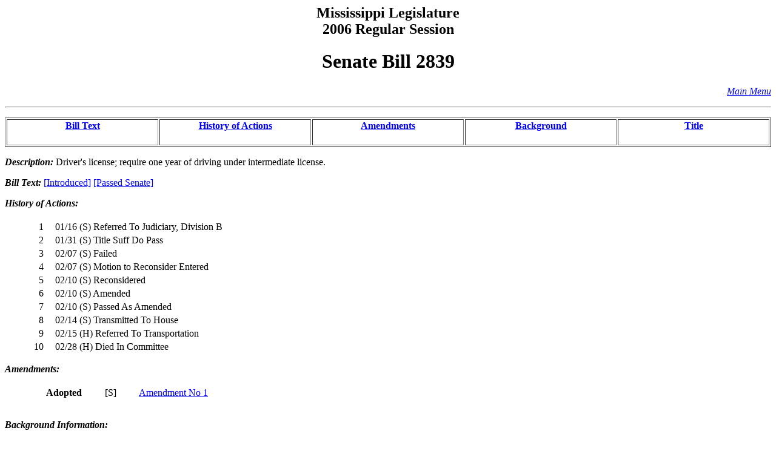

--- FILE ---
content_type: text/html
request_url: https://billstatus.ls.state.ms.us/2006/html/history/SB/SB2839.htm
body_size: 4985
content:
<HTML><HEAD><TITLE>SB2839 - History of Actions/Background</TITLE></HEAD>
<BODY BGCOLOR="#FFFFFF">
<P><H2 ALIGN="CENTER">Mississippi Legislature<BR>2006 Regular Session</H2></P>
<H1 ALIGN="CENTER">Senate Bill 2839</H1>
<p align="right"><A HREF="../../mainmenu.htm"><i>Main Menu</i></A><hr></P>
<TABLE WIDTH="100%" BORDER=1 ALIGN="CENTER"><TR><TD ALIGN="CENTER" VALIGN="BOTTOM" WIDTH="20%"><H4><A HREF="#text">Bill Text</A></H4></TD><TD ALIGN="CENTER" VALIGN="BOTTOM" WIDTH="20%"><H4><A HREF="#history">History of Actions</A></H4></TD><TD ALIGN="CENTER" VALIGN="BOTTOM" WIDTH="20%"><H4><A HREF="#amend">Amendments</A></H4></TD><TD ALIGN="CENTER" VALIGN="BOTTOM" WIDTH="20%"><H4><A HREF="#background">Background</A></H4></TD><TD ALIGN="CENTER" VALIGN="BOTTOM" WIDTH="20%"><H4><A HREF="#title">Title</A></H4></TD></TR></TABLE>
<P><STRONG><EM>Description:</EM></STRONG>  Driver's license; require one year of driving under intermediate license.</P>
<P><A NAME="text"></A><STRONG><EM>Bill Text: </EM></STRONG><A HREF="../../../../documents/2006/html/SB/2800-2899/SB2839IN.htm">[Introduced]</A> <A HREF="../../../../documents/2006/html/SB/2800-2899/SB2839PS.htm">[Passed Senate]</A></P>
<P><A NAME="history"></A><STRONG><EM>History of Actions:  </EM></STRONG><BR></BR>
<TABLE WIDTH="100%">
<TR><TD WIDTH="5%" ALIGN="RIGHT"> 1</TD>
<TD WIDTH="1%"></TD><TD WIDTH="94%" ALIGN="LEFT">01/16 (S) Referred To Judiciary, Division B</TD></TR>
<TR><TD WIDTH="5%" ALIGN="RIGHT"> 2</TD>
<TD WIDTH="1%"></TD><TD WIDTH="94%" ALIGN="LEFT">01/31 (S) Title Suff Do Pass</TD></TR>
<TR><TD WIDTH="5%" ALIGN="RIGHT"> 3</TD>
<TD WIDTH="1%"></TD><TD WIDTH="94%" ALIGN="LEFT">02/07 (S) Failed</TD></TR>
<TR><TD WIDTH="5%" ALIGN="RIGHT"> 4</TD>
<TD WIDTH="1%"></TD><TD WIDTH="94%" ALIGN="LEFT">02/07 (S) Motion to Reconsider Entered</TD></TR>
<TR><TD WIDTH="5%" ALIGN="RIGHT"> 5</TD>
<TD WIDTH="1%"></TD><TD WIDTH="94%" ALIGN="LEFT">02/10 (S) Reconsidered</TD></TR>
<TR><TD WIDTH="5%" ALIGN="RIGHT"> 6</TD>
<TD WIDTH="1%"></TD><TD WIDTH="94%" ALIGN="LEFT">02/10 (S) Amended</TD></TR>
<TR><TD WIDTH="5%" ALIGN="RIGHT"> 7</TD>
<TD WIDTH="1%"></TD><TD WIDTH="94%" ALIGN="LEFT">02/10 (S) Passed As Amended</TD></TR>
<TR><TD WIDTH="5%" ALIGN="RIGHT"> 8</TD>
<TD WIDTH="1%"></TD><TD WIDTH="94%" ALIGN="LEFT">02/14 (S) Transmitted To House</TD></TR>
<TR><TD WIDTH="5%" ALIGN="RIGHT"> 9</TD>
<TD WIDTH="1%"></TD><TD WIDTH="94%" ALIGN="LEFT">02/15 (H) Referred To Transportation</TD></TR>
<TR><TD WIDTH="5%" ALIGN="RIGHT">10</TD>
<TD WIDTH="1%"></TD><TD WIDTH="94%" ALIGN="LEFT">02/28 (H) Died In Committee</TD></TR>
</TABLE></P>
<P><A NAME="amend"></A><STRONG><EM>Amendments:  </EM></STRONG><BR></BR>
<TABLE WIDTH="100%">
<TR><TD WIDTH="10%" ALIGN="RIGHT" VALIGN="BOTTOM"><STRONG>Adopted</STRONG></TD>
<TD WIDTH="7%" ALIGN="CENTER" VALIGN="BOTTOM">[S]</TD>
<TD WIDTH="83%" ALIGN="LEFT" VALIGN="BOTTOM"><A HREF="../../../../documents/2006/html/sam/SB2839_S_Amend_01.htm">Amendment No 1</a>&nbsp;&nbsp;&nbsp;<em></em></TD></TR>
</TABLE></P>
<p><TABLE WIDTH="100%">
</TABLE></P>
<P><A NAME="background"></A><STRONG><EM>Background Information:</EM></STRONG><BR></BR>
<TABLE WIDTH="100%">
<TR><TD WIDTH="25%" ALIGN="RIGHT"><U><EM>Effective date</EM></U></TD><TD WIDTH="2%"></TD><TD WIDTH="73%" ALIGN="LEFT">July 1, 2006</TD></TR>
<TR><TD WIDTH="25%" ALIGN="RIGHT"><U><EM>Disposition</EM></U></TD><TD WIDTH="2%"></TD><TD WIDTH="73%" ALIGN="LEFT">Dead</TD></TR>
<TR><TD WIDTH="25%" ALIGN="RIGHT"><U><EM>Deadline</EM></U></TD><TD WIDTH="2%"></TD><TD WIDTH="73%" ALIGN="LEFT">General Bill/Constitutional Amendment</TD></TR>
<TR><TD WIDTH="25%" ALIGN="RIGHT"><U><EM>Revenue</EM></U></TD><TD WIDTH="2%"></TD><TD WIDTH="73%" ALIGN="LEFT">No</TD></TR>
<TR><TD WIDTH="25%" ALIGN="RIGHT"><U><EM>Vote type required</EM></U></TD><TD WIDTH="2%"></TD><TD WIDTH="73%" ALIGN="LEFT">Majority</TD></TR>
</TABLE></P>
<P><STRONG><EM>Senate Committee:</EM></STRONG><BR></BR><UL>
<LI><A HREF="../../Senate_cmtes/JB.htm">Judiciary, Division B</A></LI>
</UL></P>
<P><STRONG><EM>House Committee:</EM></STRONG><BR></BR><UL>
<LI><A HREF="../../House_cmtes/TR.htm"><STRONG>Transportation</STRONG></A></LI>
</UL></P>
<P><STRONG><EM>Principal Author:  </EM></STRONG><A HREF="../../Senate_authors/Butler.htm">Butler</A></P>
<P><STRONG><EM>Code Section:  </EM></STRONG><A HREF="../../code_sections/063/00010009.htm">A 063-0001-0009</A></P>
<P><A NAME="title"></A><STRONG><EM>Title:</EM></STRONG>  AN ACT TO AMEND SECTION 63-1-9, MISSISSIPPI CODE OF 1972, TO REVISE THE LENGTH OF TIME A PERSON UNDER THE AGE OF 17 MUST PRACTICE SUPERVISED DRIVING UNDER A TEMPORARY PERMIT IN ORDER TO BE ELIGIBLE FOR AN INTERMEDIATE LICENSE; TO REVISE THE LENGTH OF TIME AN INTERMEDIATE LICENSE MUST BE HELD; AND FOR RELATED PURPOSES.</P>
<HR>
<H4 ALIGN="CENTER">Information pertaining to this measure was last updated on 02/28/06 at 17:54.</H4>
<P>End Of Document<BR>
2006/html/History/SB/SB2839.htm</P></BODY></HTML>
